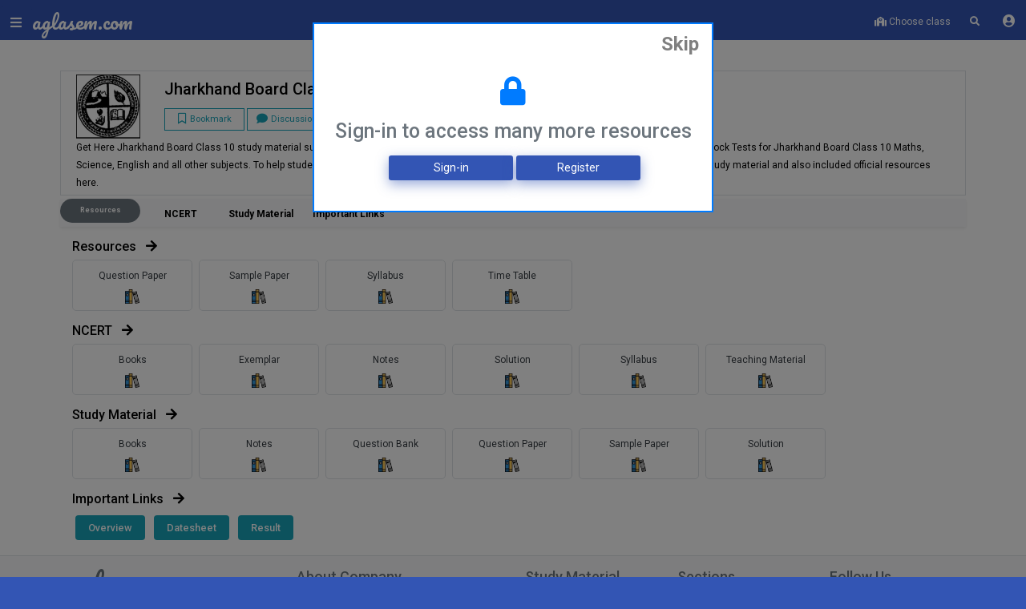

--- FILE ---
content_type: text/html; charset=UTF-8
request_url: https://aglasem.com/school/jharkhand-board/class-10
body_size: 11801
content:
<!doctype html>
<html lang="en" class="color-theme-blue">
<head>
<meta http-equiv="Content-Type" content="text/html; charset=UTF-8">
<meta charset="utf-8">
<meta http-equiv="X-UA-Compatible" content="IE=edge">
<meta name="viewport" content="width=device-width, initial-scale=1, shrink-to-fit=no, viewport-fit=cover, user-scalable=no">
<meta name="csrf-token" content="iK7v7AeALB1NydFbm9MUBSimHWQZz99bD28o9LUr">
<meta name="google-site-verification" content="PASKrCZu7KCm_f6ja5WGOhzJFBcXtFGi8RaDVqG8KA8" />

<link rel="preconnect" href="https://fonts.googleapis.com" />
<link rel="dns-prefetch" href="https://fonts.googleapis.com" />
<link rel="preconnect" href="https://fonts.gstatic.com" crossorigin>
<link rel="preconnect" href="https://cdn.aglasem.com" />
<link rel="dns-prefetch" href="https://cdn.aglasem.com" />

<!-- SEO -->
<title>Jharkhand Board Class 10</title>
<meta name="description" content="Get all resources , Mock test , news and information for Class 10 Jharkhand Board">
<link rel="canonical" href="https://aglasem.com/school/jharkhand-board/class-10"/>   

<link rel="icon" href="https://cdn.aglasem.com/assets/mocktest/img/favicon.png" type="image/png" />
<link href="https://fonts.googleapis.com/css?family=Pacifico|Roboto:300,400,500,700&display=swap" rel="stylesheet">
<!-- Pacifico Link Starts -->
<!-- <link href="https://fonts.googleapis.com/css?family=Pacifico" rel="stylesheet"> -->

<!--  Pacifico Link Endszz -->

<!-- <link rel="stylesheet" href="https://cdn.aglasem.com/assets/library/fontawesome/css/all.min.css" crossorigin="anonymous"> -->
<!-- Material design icons CSS -->
<!-- <link href="https://fonts.googleapis.com/icon?family=Material+Icons" rel="stylesheet"> -->

<!-- <link href="https://cdn.aglasem.com/assets/production/css/js-bl-prod-v1.css" rel="stylesheet"> -->
<link href="https://cdn.aglasem.com/assets/production/css/css-blha-prod-v1-1.css"  rel="stylesheet">

<!-- Roboto fonts CSS -->
<!-- <link href="https://fonts.googleapis.com/css?family=Roboto:300,400,500,700&display=swap" rel="stylesheet"> -->

<!-- Bootstrap core CSS -->
<!-- <link rel="stylesheet" href="https://cdn.aglasem.com/assets/docs-new/themes/edu/css/bootstrap.css" /> -->

<!-- <link href="https://cdn.aglasem.com/assets/production/css/layout.css" rel="stylesheet"> -->

<!-- JS -->
<!-- <script src="https://cdn.aglasem.com/mocktest/assets/js/major-js/jquery-3.2.0.min.js"></script>
<script src="https://cdn.aglasem.com/mocktest/assets/js/jquery.validate.min.js"></script>
<script src="https://cdn.aglasem.com/mocktest/assets/js/major-js/popper.min.js"></script>
<script src="https://cdn.aglasem.com/mocktest/assets/js/major-js/bootstrap.min.js"></script> -->


<script src="https://cdn.aglasem.com/assets/production/js/js-jvpb-prod-v1.js" type="d6dd2415f929e120c9e64a46-text/javascript"></script> 

    
    <script defer src="https://pagead2.googlesyndication.com/pagead/js/adsbygoogle.js" type="d6dd2415f929e120c9e64a46-text/javascript"></script>
 


<style>

body::-webkit-scrollbar-track
{
	-webkit-box-shadow: inset 0 0 6px rgba(0,0,0,0.3);
	background-color: white;
}

body::-webkit-scrollbar
{
	width: 5px;  
	background-color: #5ED0FB;
}

body::-webkit-scrollbar-thumb
{
	background-color:  #3355b4 !important;
}

.swiper-categories .swiper-slide {
    width: 140px;
}


.light-text-color{
    color: #6d7393 !important;
}

.h7 {
    font-size: .8rem;
    margin-bottom: 0.5rem;
    font-family: inherit;
    font-weight: 500;
    line-height: 1.2;
    color: inherit;
}
body {
    font-size: 12px;
}
.title {
    font-size: .8rem; /* font-size: 1rem;  */
    color: #232420cc;
}


</style>




<!-- NEW GOOGLE TAGS -->
<!-- Google Tag Manager -->
<script type="d6dd2415f929e120c9e64a46-text/javascript">(function(w,d,s,l,i){w[l]=w[l]||[];w[l].push({'gtm.start':
new Date().getTime(),event:'gtm.js'});var f=d.getElementsByTagName(s)[0],
j=d.createElement(s),dl=l!='dataLayer'?'&l='+l:'';j.async=true;j.src=
'https://www.googletagmanager.com/gtm.js?id='+i+dl;f.parentNode.insertBefore(j,f);
})(window,document,'script','dataLayer','GTM-TGK7ZB');</script>
<!-- End Google Tag Manager -->


<!-- Google Tag Manager (noscript) -->
<noscript><iframe src="https://www.googletagmanager.com/ns.html?id=GTM-TGK7ZB"
height="0" width="0" style="display:none;visibility:hidden"></iframe></noscript>
<!-- End Google Tag Manager (noscript) -->

<!-- END NEW GOOGLE TAGS -->

<!-- Begin comScore Tag -->
<script type="d6dd2415f929e120c9e64a46-text/javascript">
  var _comscore = _comscore || [];
  _comscore.push({ c1: "2", c2: "40350013" ,  options: { enableFirstPartyCookie: "true" } });
  (function() {
    var s = document.createElement("script"), el = document.getElementsByTagName("script")[0]; s.async = true;
    s.src = "https://sb.scorecardresearch.com/cs/40350013/beacon.js";
    el.parentNode.insertBefore(s, el);
  })();
</script>
<noscript>
  <img src="https://sb.scorecardresearch.com/p?c1=2&amp;c2=40350013&amp;cv=3.9.1&amp;cj=1">
</noscript>
<!-- End comScore Tag -->


<script type="d6dd2415f929e120c9e64a46-text/javascript">
$.ajaxSetup({
headers: {
'X-CSRF-TOKEN': $('meta[name="csrf-token"]').attr('content')
}
});

(function() { 
    var fontA = document.createElement('link'); 
    fontA.href = 'https://cdn.aglasem.com/assets/library/fontawesome/css/all.min.css'; 
    fontA.rel = 'stylesheet'; fontA.type = 'text/css'; 
    document.getElementsByTagName('head')[0].appendChild(fontA); 


    // var googleAds = document.createElement('script'); 
    // googleAds.src = 'https://pagead2.googlesyndication.com/pagead/js/adsbygoogle.js'; 
    //  googleAds.type = 'text/javascript'; 
    // document.getElementsByTagName('head')[0].appendChild(googleAds); 

//     var s = document.createElement("script")
//       s.src = "https://notix.io/ent/current/enot.min.js"
//       s.onload = function (sdk) {
//          sdk.startInstall({
//   "appId": "10056abff63d4cc82a22e21433e7f4f",
//   "loadSettings": true
// })
//       }
//       document.head.append(s)

})();


</script>

</head>

<body>

<!-- Loader -->
<div class="row no-gutters vh-100 loader-screen">
<div class="bg-template background-overlay"></div>
<div class="col align-self-center text-white text-center">
<img src="https://cdn.aglasem.com/mocktest/assets/production/images/icon-aglasem.png" alt="logo">
<span class="h1 mb-0 mt-3" style="font-size: 1.5rem; font-family: 'Pacifico', 'cursive'">aglasem.com</span>
<div class="loader-ractangls">
<div></div>
<div></div>
<div></div>
</div>
</div>
</div>
<!-- Loader ends -->

<!-- Sidebar Code Starts -->

<!-- <link rel="stylesheet" href="https://cdn.aglasem.com/mocktest/assets/production/css/component/animated-button.css"/> -->
<style>
.pdf-bg {
    background-color: #ffeeba !important;
    border: 1px solid #ffc107 !important;
    font-size: 13px !important;
}
</style>

<div class="sidebar">

<!-- Before Login -->
<div class="row no-gutters">
<div class="col-auto align-self-center">
<a href="https://auth.aglasem.com/user-panel/profile" class="btn btn-link" title="Default image">
<figure class="avatar avatar-60">
<i class="fas fa-user fa-2x text-info user-image" id="profile_image" alt="Default image"></i>
<!-- <img id="profile_image" src="" alt="User Image" class="user-image" style="height:30px; width:30px;"> -->
</figure>
</a>
</div>
<div class="col align-self-center d-flex justify-content-center mt-2">
<a class="nav-item nav-link btn btn-info px-1 py-0 rounded w-50" href="https://auth.aglasem.com/login?action=login&url=https://aglasem.com/school/jharkhand-board/class-10">Login</a>
</div>
</div>

<!-- Coins Starts -->
<ul class="list-unstyled components mt-2">
<li class="nav-item my-auto p-0 border bg-light p-2">
<img src="https://cdn.aglasem.com/assets/docs/images/share/coins-payment.png" alt="coins" width="30" class="sidebar-coins">
<strong class="text-info">Number of coins - 0</strong>
<span class="card font-size-13 pdf-bg cursor-pointer pdf-text-color p-1 mx-1 mt-2">
<a href="https://auth.aglasem.com/login?action=login&url=https://auth.aglasem.com/aglasem-coin/add-coins" class="px-1 py-0">
<i class="fas fa-plus font-size-12 pr-1" title="Add coins"></i>Login To Add Coins
</a></span>

<span class="d-flex mt-2">
<span class="card font-size-13 pdf-bg cursor-pointer pdf-text-color p-1 mx-1">
<a href="https://auth.aglasem.com/aglasem-coin/coins-benefits?url=https://aglasem.com/school/jharkhand-board/class-10" class="px-1 py-0">
<i class="fas fa-info font-size-12 pr-1" title="Add coins"></i>Benefits
</a></span>

<span class="card font-size-13 pdf-bg cursor-pointer pdf-text-color p-1 mx-1">
<a href="https://auth.aglasem.com/aglasem-coin/claim-free-coins?url=https://aglasem.com/school/jharkhand-board/class-10" class="px-1 py-0">
<i class="fas fa-coins font-size-12 pr-1" title="Add coins"></i>Welcome Coins
</a></span>
</span>
</li>


</ul>
<!-- Coins Ends -->



<div class="list-group main-menu my-5">
<a href="/" class="list-group-item list-group-item-action active">
<i class="fas fa-home text-white"></i>Home</a>



<a href="https://docs.aglasem.com/" class="list-group-item list-group-item-action">
<i class="fas fa-file-alt text-white"></i>Docs</a>
<a href="https://mocktest.aglasem.com/" class="list-group-item list-group-item-action">
<i class="fas fa-pencil-alt text-white"></i>Mock Test</a>
<a href="https://admission.aglasem.com/" class="list-group-item list-group-item-action">
<i class="fas fa-graduation-cap text-white"></i>Admission</a>
<a href="https://schools.aglasem.com/" class="list-group-item list-group-item-action">
<i class="fas fa-school text-white"></i>School</a>
<!-- <a href="https://atse.aglasem.com/" class="list-group-item list-group-item-action">
<i class="fas fa-chalkboard-teacher text-white"></i>ATSE</a> -->



<!-- <a class="list-group-item list-group-item-action" href="https://aglasem.com/timeline"><i class="far fa-bell text-white"></i>Timeline</a> -->



</div>
</div>
<!-- Sidebar Code Ends -->

<!-- Profile Image Code Starts -->
<!-- Profile Image Code Ends -->

<div class="wrapper">

<header>
<!-- <link rel="stylesheet" href="https://cdn.aglasem.com/assets/mocktest/css/header-notification.css"> -->
<style>
  .dropdown-list .dropdown-item .time{
    font-size: 12px !important;
    font-weight: normal !important;
  }
  .nav-item{
    z-index: 5;
  }
  li .button-blink{
    padding: 0px 6px !important;
  }
</style>
<!-- header -->
<div class="header shadow1">
<div class="row no-gutters mt-2">
<div class="col-auto">
<button class="btn btn-link menu-btn"><i class="fas fa-bars menu"></i><i class="fas fa-times closeicon"></i><span class="new-notification"></span></button>
</div>
<div class="col-auto mr-4">
<div class="header-logo mt-2">
<a href="/" style="font-size: 1.5rem; font-family: 'Pacifico', 'cursive'">aglasem.com<br></a>
</div>
</div>

<!-- <div class="col-auto w-25">
<div id="custom-search-input" onClick="searchEnable();" style="width:100%;">
<div class="input-group">
<input type="text" class="search-query form-control mb-2" id="globalsearchinputbox1" placeholder="Search your exams" onClick="searchEnable();" readonly/>
<span class="input-group-btn d-none"  style="font-size:2rem;">
<button type="button" disabled>
<span class="fa fa-search"></span>
</button>
</span>
</div>
</div>
</div> -->


<div class="col-auto ml-auto">
<ul class="nav list-inline">

<!-- <li class="nav-item list-inline-item"><a class="nav-link text-white px-2" href="https://auth.aglasem.com/aglasem-coin/claim-diwali-coins?url=https://aglasem.com/school/jharkhand-board/class-10">
  <img src="https://cdn.aglasem.com/ag-images/icons/diwali.png" style="width: 25px;animation: jittery 3s infinite;" class="img-fluid"></a>
</li> -->

  <li class="nav-item my-auto p-0">
    <a class="nav-link py-0 px-3 font-weight-light cursor-pointer" href="#" data-toggle="modal" data-target="#classModal">
    <i class="fas fa-school"></i>
    <strong id="selectedEducation">
        Choose class
        </strong>
    </a>
    </li> 
    
<li class="nav-item list-inline-item d-none"><a class="nav-link text-white px-2" href="/">Intro</a></li>




<li class="nav-item list-inline-item "><a href="#" title="Search" class="nav-link text-white px-2" onClick="if (!window.__cfRLUnblockHandlers) return false; searchEnable();" data-cf-modified-d6dd2415f929e120c9e64a46-=""> <i class="fas fa-search"></i></a></li>

  

<li class="nav-item list-inline-item d-none"><span class="item button-jittery"><button class="button-blink"><a href="/product/go-premium?url=https://aglasem.com/school/jharkhand-board/class-10">GO PREMIUM</a></button></span></li>



<li class="dropdown dropdown-list-toggle d-none"><a href="#" title="Notification" data-toggle="dropdown" class="nav-link notification-toggle nav-link-lg" onClick="if (!window.__cfRLUnblockHandlers) return false; updateNotificationView();" data-cf-modified-d6dd2415f929e120c9e64a46-=""><i class="far fa-bell"></i> <span class="dot dot-position d-none" id="newNotification"></span>   </a>

<div class="dropdown-menu dropdown-list dropdown-menu-right">

<div class="dropdown-list-content dropdown-list-icons scrollable-menu" id="userNotification">
<a href="#" class="dropdown-item dropdown-item-unread d-flex">

<div class="dropdown-list-content dropdown-list-message text-body">
No notification
</div>
</a>

</div>
</div>
</li>



<li class="list-inline-item">
<div class="dropdown btn-group">
<a class="btn dropdown-toggle btn btn-link text-white mt-1 py-0" data-toggle="dropdown" href="#">
      <i class="fas fa-user-circle"></i>
    
    

</a>

<ul class="dropdown-menu dropdown-menu-right text-center">
<li><a class="bg-white text-dark" href="https://auth.aglasem.com/login?action=login&url=https://aglasem.com/school/jharkhand-board/class-10">Register</a></li>
<li><a class="bg-white text-dark" href="https://auth.aglasem.com/login?action=login&url=https://aglasem.com/school/jharkhand-board/class-10">Sign-in</a></li>
</ul>
</div>
</li>

</ul>

</div>

<!-- <div class="container d-none" id="searchDiv"></div> -->

</div>
</div>
<!-- header ends -->


<!-- Google Tag Manager (noscript) -->
<noscript><iframe src="https://www.googletagmanager.com/ns.html?id=GTM-NBHCCGN"
height="0" width="0" style="display:none;visibility:hidden"></iframe></noscript>
<!-- End Google Tag Manager (noscript) -->
</header>


<link rel="stylesheet" href="https://cdn.aglasem.com/assets/production/library/flickity/dist/flickity.min.css">
<script src="https://cdn.aglasem.com/assets/production/library/flickity/dist/flickity.pkgd.min.js" type="d6dd2415f929e120c9e64a46-text/javascript"></script>

<style>
.info-box-1 {
    background-color: #fff;
    padding: 20px;
    border-radius: 5px;
    border: 1px solid #eee;
}



.books-card {
    width: 150px;
    min-height: 165px;
    max-height: 165px;
}

.subject-card {
    /* height: 250px; */
    /* width: 200px; */
    border-width: 1px;
    border-style: solid;
    border-color: #d6d0c9e3;
    color: #313131;
    display: grid;
    place-items: center;
    /* background-image: linear-gradient(#feba4ce3, #fda241); */
}

/* .carousel-cell-book {
    transform: perspective(500px) rotateY(22deg) scale(0.9);
    margin-left: -7px;
    transition: all 0.2s ease;
}

.carousel-cell-book:hover {
    transform: perspective(500px) rotateY(0deg) scale(1);
    z-index: 1;
    position: relative;
}

.carousel-cell {
    transform: perspective(500px) rotateY(22deg) scale(0.9);
    margin-left: -7px;
    transition: all 0.2s ease;
}

.carousel-cell:hover {
    transform: perspective(500px) rotateY(0deg) scale(1);
    z-index: 1;
    position: relative;
} */

.icon-size{
   width:18px;
   height:18px;
   margin-top:6px;
}

.disscussion-btn-custom {
    color: #17A2B8 !important; 
}

.disscussion-btn-custom:hover {
    color: #fff !important; 
}
</style>


<div class="container mb-3" >

     <!-- login popup -->
             <!-- Choose Your Class Modal -->
<div class="modal" id="classModal">
    <div class="modal-dialog border border-primary">
    <div class="modal-content border border-primary rounded-0">
    
    <!-- Modal Header -->
    <div class="modal-header p-3 border-0">
    <button type="button" class="close small" data-dismiss="modal">Skip</button>
    </div>
    
    <!-- Modal body -->
    <div class="modal-body">
    
      <div class="row">
        <div class="col text-center">
        <i class="fas fa-lock fa-3x text-primary"></i>
        <h3 class="my-3 text-secondary">Sign-in to access many more resources </h3>
        </div>
        </div>
    
    
    <div class="col-12">
    
    <div class="row">
        
        <a class="offset-2 btn btn-sm btn-default col-4" href="https://auth.aglasem.com/login?action=login&url=https://aglasem.com/school/jharkhand-board/class-10">Sign-in</a>
        <a class="ml-1 btn btn-sm btn-default col-4 " href="https://auth.aglasem.com/login?action=register&url=https://aglasem.com/school/jharkhand-board/class-10">Register</a>
    </div>
    
        
    </div>
    
   
    
    <br/>
    </div>
    
    </div>
    </div>
    </div>
    

    <script type="d6dd2415f929e120c9e64a46-text/javascript">




$(document).ready(function () {

    if (document.cookie.indexOf("loginModal") == -1) {
        $("#classModal").modal("show");
        //Modal has been shown, now set a cookie so it never comes back
      
    }


});





        $('#classModal').on('hidden.bs.modal', function (e) {
  // do something...

setCookie('loginModal', 'skip', 2);

})

function setCookie(cname, cvalue, exdays) {
  const d = new Date();
  d.setTime(d.getTime() + (exdays*24*60*60*1000));
  let expires = "expires="+ d.toUTCString();
  document.cookie = cname + "=" + cvalue + ";" + expires + ";path=/";
}

    </script>
        
<div class="row d-flex justify-content-center pt-2" style="margin-top: 50px;">

<!-- Breadcrumb Starts -->
<div class="col-12 d-flex justify-content-center">
<ol class="breadcrumb text-white p-0 m-1" style="min-height:0; background: transparent;">
<li class="breadcrumb-item ml-0"><a href="/">HOME</a></li>
<li class="breadcrumb-item ml-0"><a href="/school">SCHOOL</a></li>
<li class="breadcrumb-item ml-0 "><a href="/school/class-10">CLASS 10</a></li>
<li class="breadcrumb-item ml-0 active"><a href="#">JHARKHAND BOARD</a></li>

</ol>
</div>
<!-- Breadcrumb Ends -->
</div>


<div class="row border  p-1">

<div class="col-auto">
<figure class="m-0  rounded ">
<img width="80" height="80" src="https://cdn.aglasem.com/centralised/exam-logo/Jharkhand Class 10.png">
</figure>
</div>

<div class="col my-auto">
<h1 class="h4">Jharkhand Board Class 10
 </h1>

<button class="btn btn-outline-info btn-sm rounded-0 my-1  p-1" style="width: 100px;line-height: 12px;" data-status="N" onclick="if (!window.__cfRLUnblockHandlers) return false; followMe(this)" title="Click to bookmark" data-cf-modified-d6dd2415f929e120c9e64a46-="">
<i class="far fa-bookmark mr-1 small-icon" aria-hidden="true"></i><small>Bookmark</small>
</button>




<a class="btn btn-outline-info btn-sm rounded-0 my-1  p-1 disscussion-btn-custom" style="width: 100px;line-height: 12px;" href="#" onClick="if (!window.__cfRLUnblockHandlers) return false; scrollToTargetAdjusted('comments-container-div');" data-cf-modified-d6dd2415f929e120c9e64a46-="">
    <i class="fa fa-comment mr-1 small-icon" aria-hidden="true"></i><small>Discussion</small></a>
</div>


<div class="col-12">
Get Here Jharkhand Board Class 10 study material such as Notes, Books, Solutions, Sample Paper,Syllabus,Time Table and more. Access the Mock Tests for Jharkhand Board Class 10 Maths, Science, English and all other subjects. To help students of Class 10th in their exam preparation, we have prepared all these Jharkhand Board study material and also included official resources here.
</div>

</div>

<!-- navigation -->
<div class="row mt-1" >
<div class="col-12 mx-0 p-0 no-gutter" id="navbar">
<ul class="navbar-nav carousel shadow-sm bg-light text-center" style="height:35px;" data-flickity='{ "wrapAround": false,  "freeScroll": true, "freeScrollFriction": 0.03, "cellAlign": "left", "prevNextButtons": false, "pageDots": false }'>

<li class="nav-item carousel-cell badge badge-pill badge-secondary text-white " style="width: 100px;">
<a class="nav-link font-weight-bold fs-13 text-capitalize text-white" href="#" onClick="if (!window.__cfRLUnblockHandlers) return false; scrollToTargetAdjusted('section-docs');" data-cf-modified-d6dd2415f929e120c9e64a46-="">
Resources</a>
</li>



<li class="nav-item carousel-cell " style="width: 100px;">
<a class="nav-link font-weight-bold fs-13 text-capitalize " href="#" onClick="if (!window.__cfRLUnblockHandlers) return false; scrollToTargetAdjusted('section-ncert');" data-cf-modified-d6dd2415f929e120c9e64a46-="">
NCERT</a>
</li>

<li class="nav-item carousel-cell " style="width: 100px;">
<a class="nav-link font-weight-bold fs-13 text-capitalize " href="#" onClick="if (!window.__cfRLUnblockHandlers) return false; scrollToTargetAdjusted('section-aglasem-docs');" data-cf-modified-d6dd2415f929e120c9e64a46-="">
Study Material</a>
</li>


<li class="nav-item carousel-cell " style="width: 120px;">
<a class="nav-link font-weight-bold fs-13 text-capitalize " href="#" onClick="if (!window.__cfRLUnblockHandlers) return false; scrollToTargetAdjusted('section-admission');" data-cf-modified-d6dd2415f929e120c9e64a46-="">
Important Links</a>
</li>




</ul>
</div>
</div>

<!-- navigation -->
<!-- Banner -->
<div class="row d-none" id="global_ads">
<div class="col-md-12 mt-1 text-center" id="global_ads_div">

</div>
</div>
<!-- banner -->


<!-- School level starts -->
<div class="row mt-3" id="section-docs">
<div class="col">
<span class="h6">Resources
<i class="fa fa-arrow-right ml-2" aria-hidden="true"></i>
</span>
</div>
</div>
<div class="row mt-1">
<div class="col">
<div class="carousel"  data-flickity='{ "wrapAround": false,  "freeScroll": true, "freeScrollFriction": 0.03, "cellAlign": "left", "prevNextButtons": false, "pageDots": false  , "lazyLoad": 6 }'>

<a href="https://docs.aglasem.com/org/jharkhand-board/jharkhand-class-10/question-paper"  class="text-dark d-flex justify-content-center text-nowrap1" >
<div class="carousel-cell mr-2" style="min-width:150px;">

<div class="card border ">
<div class="card-body text-center p-2">


    Question Paper<br>
<!-- <hr style="border-top: 3px solid orange; height: 3px; width: 35px;margin-top:10px;"> -->
<img src="/images/book1.png" alt="NCERT Solutions" class="icon-size">
</div>
</div>

</div>
</a>
<a href="https://docs.aglasem.com/org/jharkhand-board/jharkhand-class-10/sample-paper"  class="text-dark d-flex justify-content-center text-nowrap1" >
<div class="carousel-cell mr-2" style="min-width:150px;">

<div class="card border ">
<div class="card-body text-center p-2">


    Sample Paper<br>
<!-- <hr style="border-top: 3px solid orange; height: 3px; width: 35px;margin-top:10px;"> -->
<img src="/images/book1.png" alt="NCERT Solutions" class="icon-size">
</div>
</div>

</div>
</a>
<a href="https://docs.aglasem.com/org/jharkhand-board/jharkhand-class-10/syllabus"  class="text-dark d-flex justify-content-center text-nowrap1" >
<div class="carousel-cell mr-2" style="min-width:150px;">

<div class="card border ">
<div class="card-body text-center p-2">


    Syllabus<br>
<!-- <hr style="border-top: 3px solid orange; height: 3px; width: 35px;margin-top:10px;"> -->
<img src="/images/book1.png" alt="NCERT Solutions" class="icon-size">
</div>
</div>

</div>
</a>
<a href="https://docs.aglasem.com/org/jharkhand-board/jharkhand-class-10/time-table"  class="text-dark d-flex justify-content-center text-nowrap1" >
<div class="carousel-cell mr-2" style="min-width:150px;">

<div class="card border ">
<div class="card-body text-center p-2">


    Time Table<br>
<!-- <hr style="border-top: 3px solid orange; height: 3px; width: 35px;margin-top:10px;"> -->
<img src="/images/book1.png" alt="NCERT Solutions" class="icon-size">
</div>
</div>

</div>
</a>


</div>
</div>
</div>
<!-- School level ends -->




<!-- NCERT level starts -->
<div class="row mt-3" id="section-ncert">
<div class="col">
<span class="h6">NCERT
<i class="fa fa-arrow-right ml-2" aria-hidden="true"></i>
</span>
</div>
</div>
<div class="row mt-1">
<div class="col">
<div class="carousel" data-flickity='{ "wrapAround": false,  "freeScroll": true, "freeScrollFriction": 0.03, "cellAlign": "left", "prevNextButtons": false, "pageDots": false  , "lazyLoad": 6 }'>

<a  href="https://docs.aglasem.com/org/ncert/ncert-class-10/books" class="text-dark d-flex justify-content-center text-nowrap">
<div class="carousel-cell mr-2" style="width:150px;">

<div class="card border ">
<div class="card-body text-center p-2">

Books<br>
<img src="/images/book1.png" alt="NCERT Solutions" class="icon-size">

</div>
</div>

</div>
</a>
<a  href="https://docs.aglasem.com/org/ncert/ncert-class-10/exemplar" class="text-dark d-flex justify-content-center text-nowrap">
<div class="carousel-cell mr-2" style="width:150px;">

<div class="card border ">
<div class="card-body text-center p-2">

Exemplar<br>
<img src="/images/book1.png" alt="NCERT Solutions" class="icon-size">

</div>
</div>

</div>
</a>
<a  href="https://docs.aglasem.com/org/ncert/ncert-class-10/notes" class="text-dark d-flex justify-content-center text-nowrap">
<div class="carousel-cell mr-2" style="width:150px;">

<div class="card border ">
<div class="card-body text-center p-2">

Notes<br>
<img src="/images/book1.png" alt="NCERT Solutions" class="icon-size">

</div>
</div>

</div>
</a>
<a  href="https://docs.aglasem.com/org/ncert/ncert-class-10/solution" class="text-dark d-flex justify-content-center text-nowrap">
<div class="carousel-cell mr-2" style="width:150px;">

<div class="card border ">
<div class="card-body text-center p-2">

Solution<br>
<img src="/images/book1.png" alt="NCERT Solutions" class="icon-size">

</div>
</div>

</div>
</a>
<a  href="https://docs.aglasem.com/org/ncert/ncert-class-10/syllabus" class="text-dark d-flex justify-content-center text-nowrap">
<div class="carousel-cell mr-2" style="width:150px;">

<div class="card border ">
<div class="card-body text-center p-2">

Syllabus<br>
<img src="/images/book1.png" alt="NCERT Solutions" class="icon-size">

</div>
</div>

</div>
</a>
<a  href="https://docs.aglasem.com/org/ncert/ncert-class-10/teaching-material" class="text-dark d-flex justify-content-center text-nowrap">
<div class="carousel-cell mr-2" style="width:150px;">

<div class="card border ">
<div class="card-body text-center p-2">

Teaching Material<br>
<img src="/images/book1.png" alt="NCERT Solutions" class="icon-size">

</div>
</div>

</div>
</a>


</div>
</div>
</div>
<!-- NCERT level ends -->


<!-- School level starts -->
<div class="row mt-3" id="section-aglasem-docs">
<div class="col" >
<span class="h6">Study Material
<i class="fa fa-arrow-right ml-2" aria-hidden="true"></i>
</span>
</div>
</div>
<div class="row mt-1">
<div class="col">
<div class="carousel" data-flickity='{ "wrapAround": false,  "freeScroll": true, "freeScrollFriction": 0.03, "cellAlign": "left", "prevNextButtons": false, "pageDots": false  , "lazyLoad": 6 }'>

<a  href="https://docs.aglasem.com/org/aglasem/aglasem-class-10/books" class="text-dark d-flex justify-content-center text-nowrap">
<div class="carousel-cell mr-2" style="width:150px;">

<div class="card border">
<div class="card-body text-center p-2">


Books<br>
<img src="/images/book1.png" alt="NCERT Solutions" class="icon-size">

</div>
</div>

</div>
</a>
<a  href="https://docs.aglasem.com/org/aglasem/aglasem-class-10/notes" class="text-dark d-flex justify-content-center text-nowrap">
<div class="carousel-cell mr-2" style="width:150px;">

<div class="card border">
<div class="card-body text-center p-2">


Notes<br>
<img src="/images/book1.png" alt="NCERT Solutions" class="icon-size">

</div>
</div>

</div>
</a>
<a  href="https://docs.aglasem.com/org/aglasem/aglasem-class-10/question-bank" class="text-dark d-flex justify-content-center text-nowrap">
<div class="carousel-cell mr-2" style="width:150px;">

<div class="card border">
<div class="card-body text-center p-2">


Question Bank<br>
<img src="/images/book1.png" alt="NCERT Solutions" class="icon-size">

</div>
</div>

</div>
</a>
<a  href="https://docs.aglasem.com/org/aglasem/aglasem-class-10/question-paper" class="text-dark d-flex justify-content-center text-nowrap">
<div class="carousel-cell mr-2" style="width:150px;">

<div class="card border">
<div class="card-body text-center p-2">


Question Paper<br>
<img src="/images/book1.png" alt="NCERT Solutions" class="icon-size">

</div>
</div>

</div>
</a>
<a  href="https://docs.aglasem.com/org/aglasem/aglasem-class-10/sample-paper" class="text-dark d-flex justify-content-center text-nowrap">
<div class="carousel-cell mr-2" style="width:150px;">

<div class="card border">
<div class="card-body text-center p-2">


Sample Paper<br>
<img src="/images/book1.png" alt="NCERT Solutions" class="icon-size">

</div>
</div>

</div>
</a>
<a  href="https://docs.aglasem.com/org/aglasem/aglasem-class-10/solution" class="text-dark d-flex justify-content-center text-nowrap">
<div class="carousel-cell mr-2" style="width:150px;">

<div class="card border">
<div class="card-body text-center p-2">


Solution<br>
<img src="/images/book1.png" alt="NCERT Solutions" class="icon-size">

</div>
</div>

</div>
</a>


</div>
</div>
</div>
<!-- School level ends -->




<!-- NCERT level starts -->
<div class="row mt-3" id="section-admission">
<div class="col">
<span class="h6">Important Links
<i class="fa fa-arrow-right ml-2" aria-hidden="true"></i>
</span>
</div>
</div>
<div class="row mt-1">
<div class="col">

<a href="https://schools.aglasem.com/72666/" class="badge badge-info text-white m-1 p-2 px-3 h7 " p-2 px-3 h7>Overview</a>


<a href="https://schools.aglasem.com/91955/" class="badge badge-info text-white m-1 p-2 px-3 h7 " p-2 px-3 h7>Datesheet</a>


<a href="https://schools.aglasem.com/45749/" class="badge badge-info text-white m-1 p-2 px-3 h7 " p-2 px-3 h7>Result</a>

</div>
</div>
<!-- NCERT level ends -->









</div>

<style>

.jitterEffect{
animation: jittery 3s 5;
}
</style>
<script type="d6dd2415f929e120c9e64a46-text/javascript">
function followMe(node)
{
 
    
window.location = "https://auth.aglasem.com/login?action=login&url=https://aglasem.com/school/jharkhand-board/class-10";

return false;
  //  console.log('hello');
follow_status = $(node).attr('data-status');

console.log(follow_status);

if(follow_status == 'N')
{
 $(node).attr('data-status','Y');
 follow_status= 'Y';

 var value = $(node).find("small").text("Bookmarked");
 $(node).addClass('btn-warning');
 $(node).removeClass('btn-outline-secondary');
 $(node).find("i").removeClass('far fa-bookmark');
 $(node).find("i").addClass('fas fa-bookmark', value);

}
else{

 $(node).attr('data-status','N');
 follow_status= 'N';
 var value = $(node).find("small").text("Bookmark");
 $(node).removeClass('btn-warning');
 $(node).addClass('btn-outline-secondary');
 $(node).find("i").removeClass('fas fa-bookmark');
 $(node).find("i").addClass('far fa-bookmark', value);   

}

    $.ajax({
  type: 'POST',
  cache: false,
  url: '/activity/follow',
  data: {
    follow_status : follow_status,
    exam_id : '651',
    organisation_id : '417',
  },
  success: function (response) {
      responseArr = JSON.parse(response);
      $('#examFollow').addClass('jitterEffect');
     // fetchUserFollow();
   // console.log($responseArr)
   
     }

      });


}
</script>

<script type="d6dd2415f929e120c9e64a46-text/javascript">

$( document ).ready(function() {
  
    //$('#resourceDiv').removeClass('d-none');


});





function scrollToTargetAdjusted(id){
    var element = document.getElementById(id);
    var headerOffset = 20;
    var elementPosition = element.getBoundingClientRect().top;
    var offsetPosition = elementPosition + window.pageYOffset - headerOffset;
  
    window.scrollTo({
         top: offsetPosition,
         behavior: "smooth"
    });
}



</script>




<footer>
<style>

.footer-link{
color: #6c757d !important;
}
.footer-link:hover{
color: #6c757d !important;
}
#footer h5{
text-decoration: underline;
color: #6c757d;
}
#footer h6{
color: #6c757d;
font-size: 0.875rem;
font-weight: 400;
letter-spacing: 0;
line-height: 1.428572;
}
#footer ul{
list-style: none;
padding-left: 0;
}
</style>

    <footer id="footer">
    <div class="container-fluid bg-light border-top">
       <div class="container">
<div class="row">
<div class="col-lg-12">
<div class="row">
<div class="col-lg-3 col-12">
<h3><a href="/" class="navbar-brand mt-2" style="font-family: 'Pacifico', cursive;font-size: 2rem; color:#6c757d;">aglasem.com</a></h3>
<h6 class="mt-3" style="color:#6c757d;">AglaSem is an Indian edtech company that specializes in education related services and products.</h6>
</div>

<div class="col-lg-3 col-12 mt-3">
<h5>About Company</h5>
<h6>At the largest student guidance portal, get updates and preparation material of school studies, entrance exams, college admissions, government jobs, talent search exams, olympiads.

</h6>
</div>

<div class="col-lg-2 col-md-4 col-sm-4 col-xs-6 mt-3">
<h5>Study Material</h5>
<ul>  
<li> <a href="https://schools.aglasem.com/123491/" class="footer-link">Notes</a> </li>                      
<li> <a href="https://schools.aglasem.com/ncert-books/" class="footer-link">Books</a> </li>
<li> <a href="https://schools.aglasem.com/ncert-solutions/" class="footer-link">Solutions</a> </li>
<li> <a href="https://schools.aglasem.com/ncert-exemplar/" class="footer-link">Exemplar</a> </li>

</ul>
</div>

<div class="col-lg-2 col-md-4 col-sm-4 col-xs-6 mt-3">
<h5>Sections</h5>
<ul>
<li> <a class="footer-link" href="https://schools.aglasem.com">Schools</a> </li>
<li> <a class="footer-link" href="https://admission.aglasem.com">Admission</a> </li>
<li> <a class="footer-link" href="https://career.aglasem.com">Career</a> </li>
<li> <a class="footer-link" href="https://mocktest.aglasem.com">MockTest</a> </li>
</ul>
</div>

<div class="col-lg-2 col-md-4 col-sm-4 col-xs-12 mt-3">
<h5>Follow Us</h5>
<div class="social">
<a class="footer-link" href="https://www.facebook.com/AglaSem.Education/" target="_blank" rel="nofollow" aria-label="facebook"><i class="fab fa-facebook-f mr-2" aria-hidden="true"></i></a>
<a class="footer-link" href="https://www.instagram.com/aglasem/" target="_blank" rel="nofollow" aria-label="Instagram"><i class="fab fa-instagram mr-2" aria-hidden="true"></i></a>
<a class="footer-link" href="https://twitter.com/aglasem" target="_blank" rel="nofollow" aria-label="Twitter"><i class="fab fa-twitter mr-2" aria-hidden="true"></i></a>
<a class="footer-link" href="https://www.youtube.com/channel/UCcC3sAQj6DNMqa5lQuuzmFA" target="_blank" rel="nofollow" aria-label="Youtube"><i class="fab fa-youtube mr-2" aria-hidden="true"></i></a>
</div>
</div>

</div>
</div>
</div>
</div>

<div class="container">
<div class="row">
<div class="col-lg-8 col-12">
<h6>© aglasem.com. The materials and information provided on this website are for reference purposes only. </h6>
</div>
<div class="col-lg-4 col-12">
<ul class="list-inline">
<li class="list-inline-item"> <a class="footer-link" href="/disclaimer">Disclaimer</a> </li>
<li class="list-inline-item"> <a class="footer-link" href="/terms-and-conditions">Terms of Use</a> </li>
<li class="list-inline-item"> <a class="footer-link" href="/privacy-policy">Privacy Policy</a> </li>
<li class="list-inline-item"> <a class="footer-link" href="/contact">Contact</a> </li>
<li class="list-inline-item"> <a class="footer-link" href="/in-media">Media</a> </li>

</ul>
</div>
</div>
</div>

</div>
</footer>

    <!--================ End footer Area  =================-->
 <!-- footer content -->

        <!-- /footer content -->





<script type="d6dd2415f929e120c9e64a46-text/javascript">
function globalLogout()
{

// Get the page name where user logout
swal({
  title: "Log Out",
  text: "Are you sure want to log-off?",
  type: "warning",
  showCancelButton: true,
  confirmButtonClass: "btn-danger",
  confirmButtonText: "Log Out",
  closeOnConfirm: false
},
function(){
  window.location="/global-logout?url=https://aglasem.com/school/jharkhand-board/class-10";
});



}



</script>



<!-- New theme code starts -->

     <!-- cookie js -->
     <!-- <script src="https://cdnjs.cloudflare.com/ajax/libs/jquery-cookie/1.4.1/jquery.cookie.min.js" defer></script> -->
 
     <!-- swiper js -->
    
 
     <!-- swiper js -->
     <!-- <script src="https://cdnjs.cloudflare.com/ajax/libs/jquery-sparklines/2.1.2/jquery.sparkline.min.js"></script>
  -->
     <!-- template custom js -->
     <script src="https://cdn.aglasem.com/assets/production/js/main-new.js" type="d6dd2415f929e120c9e64a46-text/javascript"></script>

    <!-- page level script -->
   
<!-- <script src="https://cdn.aglasem.com/mocktest/assets/js/library/sweetalert/dist/sweetalert.js" defer></script>
 <link rel="stylesheet" href="https://cdn.aglasem.com/mocktest/assets/js/library/sweetalert/dist/sweetalert.css" defer> -->


 <script async src="https://cse.google.com/cse.js?cx=010609010760902600346:d2bv27azfgf" type="d6dd2415f929e120c9e64a46-text/javascript"></script>

<style>
/* GOOGLE STYLE */
#custom-search-input > div > div {
width: 100%;
}
.gsc-control-cse {
    border-color: #3355b400;
    background-color: #3355b400;
}
.gsc-completion-container{
  color:#000;
}
.gssb_a table tr td{
  padding: 10px;
}
/* Google Style */

</style>

<div class="container-fluid mx-auto " id="searchDiv" style="
    position: fixed;
    z-index: 999;
    content: '';
    top: 0;
    left: 0;
    background: rgb(0 122 255 / 78%);
    width: 100%;
    height: 100%;
    display: none;
">

<div class="card mt-5 p-4" style="max-height:100%;min-height:300px;overflow:scroll;">
<span class="closebtn" onclick="if (!window.__cfRLUnblockHandlers) return false; searchEnable()" title="Close Overlay" style="position: absolute;
    top: 8px;
    right: 8px;
    font-size: 26px;
    cursor: pointer;
    color: #cc1717;" data-cf-modified-d6dd2415f929e120c9e64a46-=""><i class="fas fa-times-circle"></i></span>


<div class="justify-content-center"> <!-- input-group mb-3 mt-5  -->
<!-- <input type="text" value="" class="form-control" id="globalsearchinputbox" area-label="Search Exams" placeholder="Search Exams" style=" height: 30px;"> -->
<div class="gcse-search" enablehistory="false"></div>
<!-- <div class="input-group-append" style="height: 30px;">
<button class="input-group-text" onclick="searchdoc();"><i class="fas fa-search"></i></button>
</div> -->

</div>

        <!-- <span class="text mb-4">168 exams</span>
        <div class="d-flex flex-row r mb-3" onClick="quickSearch('jee main')" >
        <span class="mb-2 ml-2" style="background: #d3d3d387;padding: 2.5px;color: lightslategrey;border-radius: .25rem;" > <i class="fas fa-search"></i></span> <span class="mb-2 ml-2">Jee Main</span>
            
        </div>
        <div class="d-flex flex-row r mb-3" onClick="quickSearch('gate')">
        <span class="mb-2 ml-2" style="background: #d3d3d387;padding: 2.5px;color: lightslategrey;border-radius: .25rem;" > <i class="fas fa-search"></i></span> <span class="mb-2 ml-2">Gate</span>
            
        </div>
        <div class="d-flex flex-row r mb-3" onClick="quickSearch('class 12')">
        <span class="mb-2 ml-2" style="background: #d3d3d387;padding: 2.5px;color: lightslategrey;border-radius: .25rem;" > <i class="fas fa-search"></i></span> <span class="mb-2 ml-2">Class 12</span>
            
        </div> -->

    </div>


</div> 



<script type="d6dd2415f929e120c9e64a46-text/javascript">

function searchEnable()
{
    console.log('hello');
//$('#searchDiv').toggleClass('d-none');
$('#searchDiv').fadeToggle('slow');

}


</script>











<script type="d6dd2415f929e120c9e64a46-text/javascript">
(function() { 
   
   var fontA = document.createElement('link'); 
   fontA.href = 'https://cdn.aglasem.com/mocktest/assets/js/library/sweetalert/dist/sweetalert.css'; 
   fontA.rel = 'stylesheet'; fontA.type = 'text/css'; 
   document.getElementsByTagName('head')[0].appendChild(fontA); 


   var sweetAlert = document.createElement('script'); 
   sweetAlert.src = 'https://cdn.aglasem.com/mocktest/assets/js/library/sweetalert/dist/sweetalert.js'; 
   sweetAlert.type = 'text/javascript'; 
   document.getElementsByTagName('head')[0].appendChild(sweetAlert); 



})();


$(document).ready(function () {
$('.loader-screen').animate({
                    width: "toggle"
                });

});

function globalLogout()
{

// Get the page name where user logout
swal({
  title: "Log Out",
  text: "Are you sure want to log-off?",
  type: "warning",
  showCancelButton: true,
  confirmButtonClass: "btn-danger",
  confirmButtonText: "Log Out",
  closeOnConfirm: false
},
function(){
  window.location="/global-logout?url=https://aglasem.com/school/jharkhand-board/class-10";
});



}

</script>
<!-- Crentials Api -->




<!-- Choose Your Class Modal -->
<div class="modal" id="classModal">
<div class="modal-dialog border border-primary">
<div class="modal-content border border-primary rounded-0">

<!-- Modal Header -->
<div class="modal-header p-3 border-0">
<button type="button" class="close p-2" data-dismiss="modal">&times;</button>
</div>

<!-- Modal body -->
<div class="modal-body">

<div class="row">
<div class="col text-center">
<i class="fas fa-school text-warning fa-3x"></i>
<h4 class="my-3 text-secondary">ENTER YOUR EDUCATION</h4>
</div>
</div>


<div class="col-12">

<div class="form-group">
    
    <select class="form-control"  id="user_education" placeholder="Class" id="">
    
        <option value="">Choose Your Class</option>
        <option value="class-1">Class 1</option>
        <option value="class-2">Class 2</option>
        <option value="class-3">Class 3</option>
        <option value="class-4">Class 4</option>
        <option value="class-5">Class 5</option>
        <option value="class-6">Class 6</option>
        <option value="class-7">Class 7</option>
        <option value="class-8">Class 8</option>
        <option value="class-9">Class 9</option>
        <option value="class-10">Class 10</option>
        <option value="class-11">Class 11</option>
        <option value="class-12">Class 12</option>
        <option value="class-12-passed">Class 12 Passed</option>
        <option value="under-graduate">Under Graduate</option>
        <option value="graduate">Graduate</option>
        <option value="post-graduate">Post Graduate</option>
    </select>
</div>

    
</div>

<div class="col-12 text-center">
<button class="btn btn-success px-3 py-1" type="button" onClick="if (!window.__cfRLUnblockHandlers) return false; userEducationSet()" data-cf-modified-d6dd2415f929e120c9e64a46-="">Submit</button>
</div>

<br/>
</div>

</div>
</div>
</div>




<!-- <script src="https://cdnjs.cloudflare.com/ajax/libs/izitoast/1.4.0/js/iziToast.min.js" integrity="sha512-Zq9o+E00xhhR/7vJ49mxFNJ0KQw1E1TMWkPTxrWcnpfEFDEXgUiwJHIKit93EW/XxE31HSI5GEOW06G6BF1AtA==" crossorigin="anonymous" referrerpolicy="no-referrer"></script> -->

<!-- <link rel="stylesheet" href="https://cdnjs.cloudflare.com/ajax/libs/izitoast/1.4.0/css/iziToast.min.css" integrity="sha512-O03ntXoVqaGUTAeAmvQ2YSzkCvclZEcPQu1eqloPaHfJ5RuNGiS4l+3duaidD801P50J28EHyonCV06CUlTSag==" crossorigin="anonymous" referrerpolicy="no-referrer" /> -->

<style>
.toastNotification{  
    box-shadow: 0 15px 30px rgb(0 0 0 / 8%);
    border : 2px solid #3355b4;
}



  </style>

<script type="d6dd2415f929e120c9e64a46-text/javascript">



$(function() {

 // setTimeout(function() {fetchNotification();}, 1000);
  
  setTimeout(function() {fetchUserMeta();}, 2000);
  
});


function fetchUserFollow() {

$.ajax({
url: "/fetch-user-follow",
method: "post",
data: {
action : 'fetch_user_follow'
},
success: function (data) {
dataArray = JSON.parse(data);

if(dataArray.status == 'success')
{
$('#examFollow').removeClass('d-none');  
//$('#mobileFavMoodalList').html(dataArray.modal_html);

}
else{
  $('#examFollow').addClass('d-none');
 // $('#mobileFavMoodalList').html('');

}

},
error: function (xhr) {
console.log('error', xhr);
}
});

}

function openFavModal()
{
 $('#mobileFooterModal').modal('show');
}

function userEducationSet() {

var user_education = $('#user_education').val();
if(user_education == '')
{
  return false;
}

$.ajax({
url: "/user-education",
method: "post",
data: {
  user_education : user_education,

action : 'set_user_education'
},
success: function (data) {
dataArray = JSON.parse(data);
if(dataArray.status == 'success')
{

$('#classModal').modal('hide');
$('#selectedEducation').html(dataArray.user_education);
location.reload();
}

},
error: function (xhr) {
console.log('error', xhr);
}
});



}


function fetchNotification()
{

  $.ajax({
url: "/user-notification",
method: "post",
data: {
action : 'fetchNotification'
},
success: function (data) {
dataArray1 = JSON.parse(data);


if(dataArray1.html !='')
{

  //
  $('#userNotification').html(dataArray1.html);
 
  if(dataArray1.newNotification == 'new')
{

$('#newNotification').removeClass('d-none');

addJsCssIziToast();

setTimeout(function(){ 
  console.log(dataArray1);
  iziToast.show({
        imageWidth: 100,
        class: 'toastNotification',
        image: dataArray1.firstNotification.image,// https://izitoast.marcelodolza.com/img/avatar.jpg
        theme: 'light',
        icon: dataArray1.firstNotification.icon,
        title: '<a href="#" style="color:#3355b4;padding-bottom:10px;" onClick="notificationClick(\''+dataArray1.firstNotification.target_link+'\')">'+dataArray1.firstNotification.title+'</a>',
        message: '<a href="#" onClick="notificationClick(\''+dataArray1.firstNotification.target_link+'\')">'+dataArray1.firstNotification.small_description+'</a>',
        position: 'bottomRight',
        backgroundColor : '#f8f9fa',
        progressBarColor: '#3355b4',
        titleColor : '#3355b4',
        layout: 2,
        closeOnClick: false,
        timeout : 10000,
        onClosed: function(instance, toast, closedBy){
        if(closedBy == 'button')
        {
          updateNotificationView();
        }
    }
    });
}, 3000);

}
}
else{
  
}

},
error: function (xhr) {
console.log('error', xhr);
}
});

}


function addJsCssIziToast() {
var element = document.createElement("script");
element.src = "https://cdnjs.cloudflare.com/ajax/libs/izitoast/1.4.0/js/iziToast.min.js";
element.async = 'async';
document.body.appendChild(element);

var style = document.createElement("link");
style.href = "https://cdnjs.cloudflare.com/ajax/libs/izitoast/1.4.0/css/iziToast.min.css";
style.type = 'text/css'
style.rel = 'stylesheet'
style.async = 'async';
document.body.appendChild(style);


}

function notificationClick(url)
{
  
if(url !== '')
{
  window.location = url;
}

}





function updateNotificationView()
{

  $.ajax({
url: "/user-notification",
method: "post",
data: {
  

action : 'updateNotificationView'
},
success: function (data) {
dataArray = JSON.parse(data);
$('#newNotification').addClass('d-none');

},
error: function (xhr) {
console.log('error', xhr);
}
});



}



function authLoginCheck()
{

  $.ajax({
url: "/login-check",
method: "post",
success: function (data) {
dataArray = JSON.parse(data);

console.log(dataArray);
if(dataArray.login == 'not-loggedin')
{

  swal("Oppss!", "Your session has been expired! redirecting...", "error");

  setTimeout(function(){ 

    window.location="/user-logout";
   }, 3000);
  
}

},
error: function (xhr) {
console.log('error', xhr);
}
});



}

function fetchUserMeta() {

$.ajax({
url: "https://api.aglasem.com/info-snippet/get-meta",
method: "post",

success: function (data) {
dataArray = JSON.parse(data);

if(dataArray.status == 'success')
{
if(dataArray.global_ads != '' && $('#global_ads').length > 0)
{
console.log(dataArray.global_ads);
  $('#global_ads_div').html(dataArray.global_ads);
  $('#global_ads').removeClass('d-none');
}

}

},
error: function (xhr) {
console.log('error', xhr);
}
});

}


</script>






<script type="d6dd2415f929e120c9e64a46-text/javascript">


$(function() {




});

function fetchCoinsStats()
{

  
  $.ajax({
url: "/coins/fetch",
method: "post",
data: {

action : 'fetchCoinsStats'
},
success: function (data) {
dataArray = JSON.parse(data);


if(dataArray.status =='success')
{
console.log(dataArray.response.coin);
 $('#coinAvailable').html(dataArray.response.coin);
 
 if(jQuery('#coinAvailableTimeline').length > 0)
{
  $('#coinAvailableTimeline').html(dataArray.response.coin);

}

}
else{
  
}

},
error: function (xhr) {
console.log('error', xhr);
}
});



}


</script>


<div class="modal fade" id="mobileFooterModal" tabindex="-1" role="dialog" aria-labelledby="exampleModalCenterTitle" aria-hidden="true">
  <div class="modal-dialog modal-dialog-centered" role="document">
    <div class="modal-content">
      <div class="modal-header p-2">
        <h5 class="modal-title" id="exampleModalLongTitle">Bookmarked Exams</h5>
        <button type="button" class="close" data-dismiss="modal" aria-label="Close">
          <span aria-hidden="true">&times;</span>
        </button>
      </div>
      <div class="modal-body" id="">
      <div class="row m-2" id="mobileFavMoodalList"></div>

      </div>
     
    </div>
  </div>
</div>

<!-- credential api -->
<!-- New theme code ends --></footer>

</div>
<script src="/cdn-cgi/scripts/7d0fa10a/cloudflare-static/rocket-loader.min.js" data-cf-settings="d6dd2415f929e120c9e64a46-|49" defer></script><script defer src="https://static.cloudflareinsights.com/beacon.min.js/vcd15cbe7772f49c399c6a5babf22c1241717689176015" integrity="sha512-ZpsOmlRQV6y907TI0dKBHq9Md29nnaEIPlkf84rnaERnq6zvWvPUqr2ft8M1aS28oN72PdrCzSjY4U6VaAw1EQ==" data-cf-beacon='{"version":"2024.11.0","token":"be71e664acb14b70aa61add6241989ee","server_timing":{"name":{"cfCacheStatus":true,"cfEdge":true,"cfExtPri":true,"cfL4":true,"cfOrigin":true,"cfSpeedBrain":true},"location_startswith":null}}' crossorigin="anonymous"></script>
</body>

--- FILE ---
content_type: application/javascript
request_url: https://cdn.aglasem.com/assets/production/js/main-new.js
body_size: 1160
content:
'user strict'
$(document).ready(function () {

    /* Browser fullscreen experience on double click */
    // if (self == top) {
    //     $('body').on('dblclick', function (e) {

    //         if (!document.fullscreenElement && // alternative standard method
    //             !document.mozFullScreenElement && !document.webkitFullscreenElement && !document.msFullscreenElement) { // current working methods
    //             if (document.documentElement.requestFullscreen) {
    //                 document.documentElement.requestFullscreen();
    //             } else if (document.documentElement.msRequestFullscreen) {
    //                 document.documentElement.msRequestFullscreen();
    //             } else if (document.documentElement.mozRequestFullScreen) {
    //                 document.documentElement.mozRequestFullScreen();
    //             } else if (document.documentElement.webkitRequestFullscreen) {
    //                 document.documentElement.webkitRequestFullscreen(Element.ALLOW_KEYBOARD_INPUT);
    //             }
    //         } else {
    //             if (document.exitFullscreen) {
    //                 document.exitFullscreen();
    //             } else if (document.msExitFullscreen) {
    //                 document.msExitFullscreen();
    //             } else if (document.mozCancelFullScreen) {
    //                 document.mozCancelFullScreen();
    //             } else if (document.webkitExitFullscreen) {
    //                 document.webkitExitFullscreen();
    //             }
    //         }

    //     });
    // } else {

    // }


    /* float label checking input is not empty */
    $('.float-label .form-control').on('blur', function () {
        if ($(this).val() || $(this).val().length != 0) {
            $(this).closest('.float-label').addClass('active');
        } else {
            $(this).closest('.float-label').removeClass('active');
        }
    })

    /* menu open close wrapper screen click close menu */
    $('.menu-btn').on('click', function (e) {
        e.stopPropagation();
        if ($('body').hasClass('sidemenu-open') == true) {
            $('body, html').removeClass('sidemenu-open');
            setTimeout(function () {
                $('body, html').removeClass('menuactive');
            }, 500);
        } else {
            $('body, html').addClass('sidemenu-open menuactive');
        }
    });
    $('.wrapper').on('click', function () {

        if ($('body').hasClass('sidemenu-open') == true) {

            $('body, html').removeClass('sidemenu-open');
            setTimeout(function () {
                $('body, html').removeClass('menuactive');
            }, 500);
        }
    });

    /* filter click open filter */
    if ($('body').hasClass('filtermenu-open') == true) {
        $('.filter-btn').find('i').html('close');
    }
    $('.filter-btn').on('click', function () {
        if ($('body').hasClass('filtermenu-open') == true) {
            $('body').removeClass('filtermenu-open');
            $(this).find('i').html('filter_list')

        } else {
            $('body').addClass('filtermenu-open');
            $(this).find('i').html('close')
        }
    });


    /* background image to cover */
    $('.background').each(function () {
        var imagewrap = $(this);
        var imagecurrent = $(this).find('img').attr('src');
        imagewrap.css('background-image', 'url("' + imagecurrent + '")');
        $(this).find('img').remove();
    });


    /* theme color cookie */
    // if ($.type($.cookie("theme-color")) != 'undefined' && $.cookie("theme-color") != '') {
    //     $('html').removeClass('blue-theme');
    //     $('html').addClass($.cookie("theme-color"));
    // }

    // $('.theme-color .btn').on('click', function () {
    //     $('html').removeClass('color-theme-blue');
    //     $('html').removeClass($.cookie("theme-color"));
    //     var themecolor = 'color-theme-' + $(this).attr('data-theme');
    //     $.cookie("theme-color", themecolor, {
    //         expires: 1
    //     });
    //     $('html').addClass($.cookie("theme-color"));

    // });

    /* theme layout cookie */
    // if ($.type($.cookie("theme-color-layout")) !== 'theme-dark' && $.cookie("theme-color-layout") !== 'theme-dark') {
    //     $('#theme-dark').prop('checked', false);
    //     $('html').addClass($.cookie("theme-color-layout"));
    // } else {
    //     $('#theme-dark').prop('checked', true);
    //     $('html').addClass($.cookie("theme-color-layout"));
    // }
    // $('#theme-dark').on('change', function () {
    //     if ($(this).is(':checked') === true) {
    //         $('html').removeClass('theme-light');
    //         $('html').removeClass($.cookie("theme-color-layout"));
    //         $.cookie("theme-color-layout", 'theme-dark', {
    //             expires: 1
    //         });
    //         $('html').addClass($.cookie("theme-color-layout"));
    //     } else {
    //         $('html').removeClass('theme-dark');
    //         $('html').removeClass($.cookie("theme-color-layout"));
    //         $.cookie("theme-color-layout", 'theme-light', {
    //             expires: 1
    //         });
    //         $('html').addClass($.cookie("theme-color-layout"));
    //     }


    // });
    
    
     /* theme RTL support */
    // if ($.type($.cookie("rtl-layout")) !== 'rtl' && $.cookie("rtl-layout") !== 'rtl') {
    //     $('#theme-rtl').prop('checked', false);
    //     $('html').removeClass($.cookie("rtl-layout"));
    // } else {
    //     $('#theme-rtl').prop('checked', true);
    //     $('html').addClass($.cookie("rtl-layout"));
    // }
    // $('#theme-rtl').on('change', function () {
    //     if ($(this).is(':checked') === true) {
    //         $.cookie("rtl-layout", 'rtl', {
    //             expires: 1
    //         });
    //         $('html').addClass($.cookie("rtl-layout"));
    //     } else {            
    //         $('html').removeClass($.cookie("rtl-layout"));
    //         $.cookie("rtl-layout", 'ltr', {
    //             expires: 1
    //         });
    //         $('html').addClass($.cookie("rtl-layout"));
    //     }

    // });


});


$(window).on('load', function () {

    // setTimeout(function () {
    //     $('.loader-screen').fadeOut('slow');
    // }, 500);

    /* set window height of caontainer relavtive */

    var footerheight = $('.footer').outerHeight();
    if (footerheight !== 'undefined') {
        $('.wrapper ').css('padding-bottom', 'calc(env(safe-area-inset-bottom) + ' + footerheight + 'px )');
    }

    /* header active on scroll more than 50 px*/

    var loginfooterheight = $('.login-footer').outerHeight();
    if (loginfooterheight !== 'undefined' || loginfooterheight === null) {
        $('.login-row').css('min-height', ($(window).height() - loginfooterheight));
    }

    var headerheight = $('.header').outerHeight();
    if (headerheight !== 'undefined' || headerheight === null) {
        $('.login-row').css('padding-top', headerheight);
    }


    /* header active on scroll more than 50 px*/
    if ($(this).scrollTop() >= 30) {
        $('.header').addClass('active')
    } else {
        $('.header').removeClass('active')
    }

    $(window).on('scroll', function () {
        /* header active on scroll more than 50 px*/
        if ($(this).scrollTop() >= 30) {
            $('.header').addClass('active')
        } else {
            $('.header').removeClass('active')
        }
    });


});

$(window).on('resize', function () {
    var footerheight = $('.footer').outerHeight();
    if (footerheight !== 'undefined') {
        $('.wrapper ').css('padding-bottom', 'calc(env(safe-area-inset-bottom) + ' + footerheight + 'px )');
    }

    /* header active on scroll more than 50 px*/

    var loginfooterheight = $('.login-footer').outerHeight();
    if (loginfooterheight !== 'undefined' || loginfooterheight === null) {
        $('.login-row').css('min-height', ($(window).height() - loginfooterheight));
    }

    var headerheight = $('.header').outerHeight();
    if (headerheight !== 'undefined' || headerheight === null) {
        $('.login-row').css('padding-top', headerheight);
    }
})
